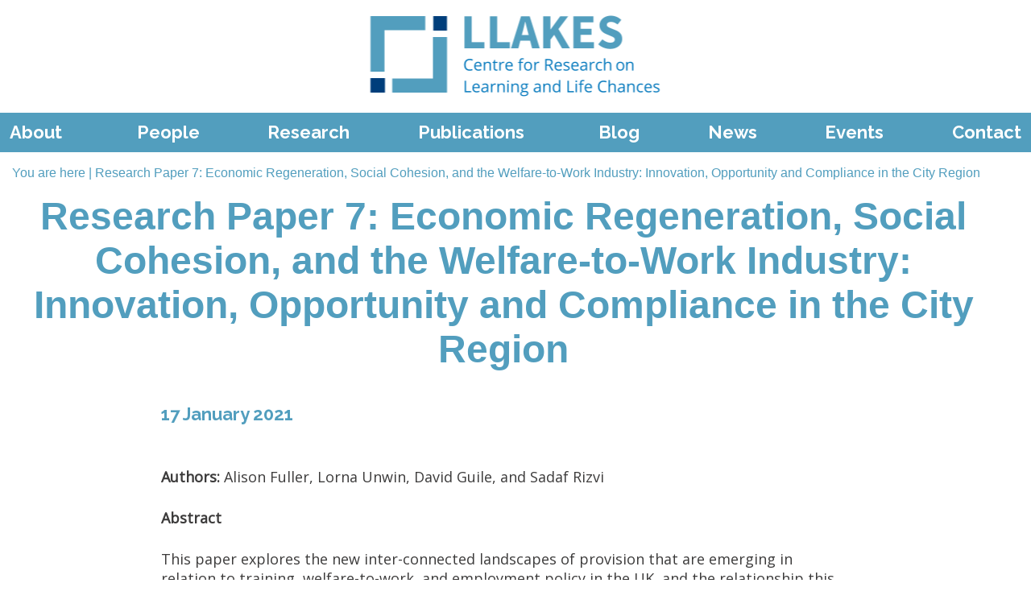

--- FILE ---
content_type: text/plain
request_url: https://www.google-analytics.com/j/collect?v=1&_v=j102&a=250844860&t=pageview&_s=1&dl=https%3A%2F%2Fwww.llakes.ac.uk%2Fpublication%2Feconomic-regeneration-social-cohesion-and-the-welfare-to-work-industry-innovation-opportunity-and-compliance-in-the-city-region%2F&ul=en-us%40posix&dt=Research%20Paper%207%3A%20Economic%20Regeneration%2C%20Social%20Cohesion%2C%20and%20the%20Welfare-to-Work%20Industry%3A%20Innovation%2C%20Opportunity%20and%20Compliance%20in%20the%20City%20Region%20-%20LLAKES&sr=1280x720&vp=1280x720&_u=IEBAAEABAAAAACAAI~&jid=54274849&gjid=502766880&cid=1179141618.1769374451&tid=UA-57273974-1&_gid=356892173.1769374451&_r=1&_slc=1&z=1262676552
body_size: -450
content:
2,cG-XNDRQ35XYH